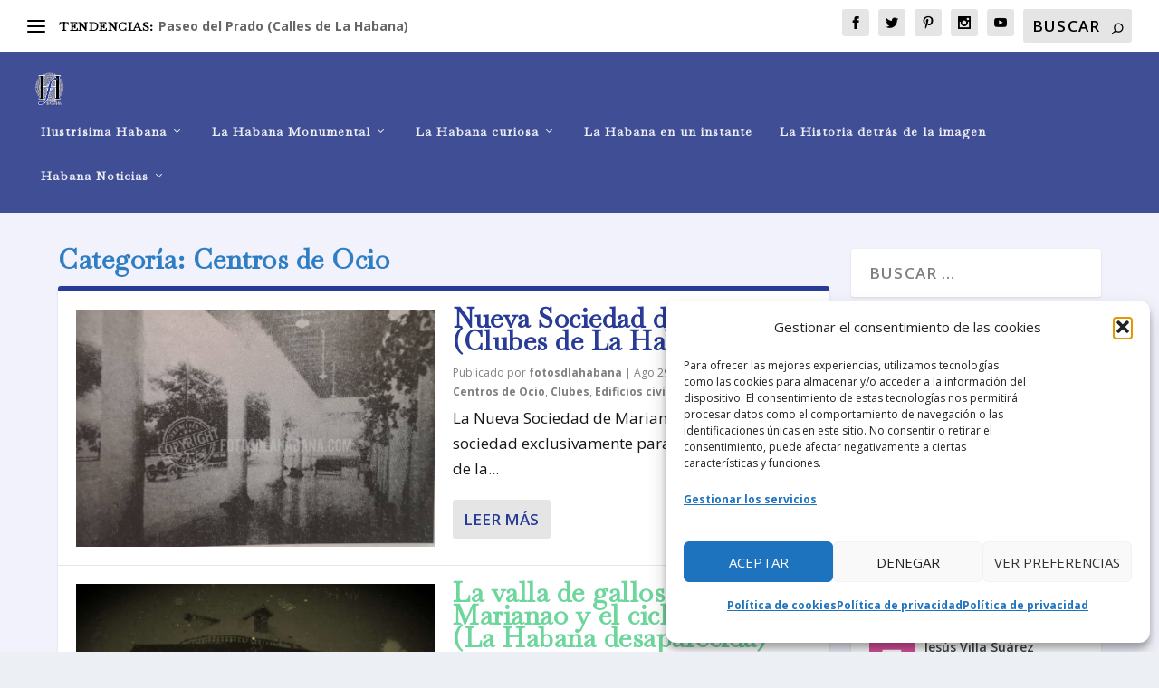

--- FILE ---
content_type: text/html; charset=utf-8
request_url: https://www.google.com/recaptcha/api2/aframe
body_size: 265
content:
<!DOCTYPE HTML><html><head><meta http-equiv="content-type" content="text/html; charset=UTF-8"></head><body><script nonce="ndCnem1UERYgP1HZilPHcA">/** Anti-fraud and anti-abuse applications only. See google.com/recaptcha */ try{var clients={'sodar':'https://pagead2.googlesyndication.com/pagead/sodar?'};window.addEventListener("message",function(a){try{if(a.source===window.parent){var b=JSON.parse(a.data);var c=clients[b['id']];if(c){var d=document.createElement('img');d.src=c+b['params']+'&rc='+(localStorage.getItem("rc::a")?sessionStorage.getItem("rc::b"):"");window.document.body.appendChild(d);sessionStorage.setItem("rc::e",parseInt(sessionStorage.getItem("rc::e")||0)+1);localStorage.setItem("rc::h",'1768825318899');}}}catch(b){}});window.parent.postMessage("_grecaptcha_ready", "*");}catch(b){}</script></body></html>